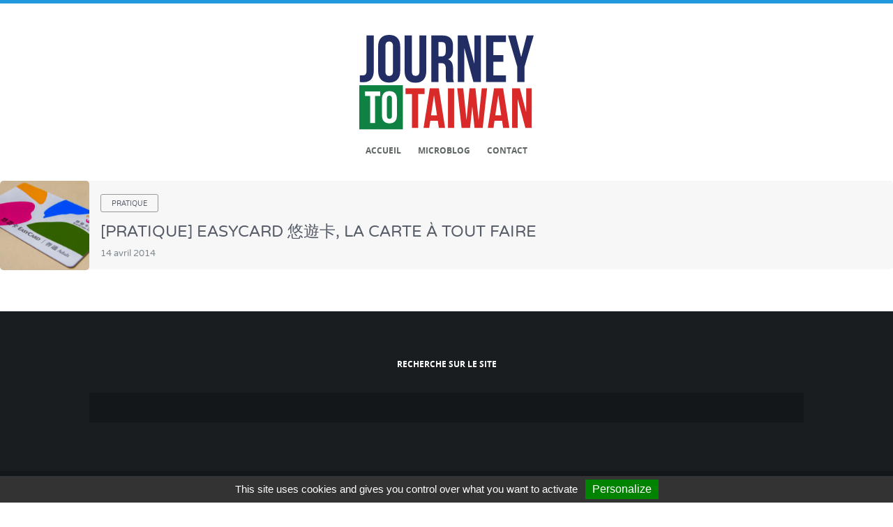

--- FILE ---
content_type: text/html; charset=UTF-8
request_url: https://www.journeytotaiwan.asia/tag/pratique/
body_size: 6608
content:
<!DOCTYPE html>
<html lang="fr-FR">
<head>

	<meta charset="UTF-8" />
	<meta name="viewport" content="width=device-width, initial-scale=1.0" />
	<meta name="referrer" content="strict-origin-when-cross-origin">
	
	
	
	<link rel="profile" href="http://gmpg.org/xfn/11" />
	<link rel="pingback" href="https://www.journeytotaiwan.asia/xmlrpc.php" />
	
	<meta name="viewport" content="width=device-width, minimum-scale=1.0, maximum-scale=1.0, initial-scale=1.0" />
	<link rel="manifest" href="https://www.journeytotaiwan.asia/wp-content/themes/jtt101/manifest.json">

	<link rel="icon" type="image/png" href="https://www.journeytotaiwan.asia/wp-content/themes/jtt101/jtt-icone-pwa.png" />
	
	<script type="text/javascript">
	document.documentElement.className = 'js';
	</script>

	
	<meta name='robots' content='index, follow, max-image-preview:large, max-snippet:-1, max-video-preview:-1' />
<script type="text/javascript">
/* <![CDATA[ */
window.koko_analytics = {"url":"https:\/\/www.journeytotaiwan.asia\/koko-analytics-collect.php","site_url":"https:\/\/www.journeytotaiwan.asia","post_id":0,"path":"\/tag\/pratique\/","method":"cookie","use_cookie":true};
/* ]]> */
</script>

	<!-- This site is optimized with the Yoast SEO plugin v26.8 - https://yoast.com/product/yoast-seo-wordpress/ -->
	<title>Pratique Archives - Journey to Taiwan</title>
	<link rel="canonical" href="https://www.journeytotaiwan.asia/tag/pratique/" />
	<meta property="og:locale" content="fr_FR" />
	<meta property="og:type" content="article" />
	<meta property="og:title" content="Pratique Archives - Journey to Taiwan" />
	<meta property="og:url" content="https://www.journeytotaiwan.asia/tag/pratique/" />
	<meta property="og:site_name" content="Journey to Taiwan" />
	<meta name="twitter:card" content="summary_large_image" />
	<meta name="twitter:site" content="@journeytotaiwan" />
	<script type="application/ld+json" class="yoast-schema-graph">{"@context":"https://schema.org","@graph":[{"@type":"CollectionPage","@id":"https://www.journeytotaiwan.asia/tag/pratique/","url":"https://www.journeytotaiwan.asia/tag/pratique/","name":"Pratique Archives - Journey to Taiwan","isPartOf":{"@id":"https://www.journeytotaiwan.asia/#website"},"primaryImageOfPage":{"@id":"https://www.journeytotaiwan.asia/tag/pratique/#primaryimage"},"image":{"@id":"https://www.journeytotaiwan.asia/tag/pratique/#primaryimage"},"thumbnailUrl":"https://www.journeytotaiwan.asia/wp-content/uploads/2014/04/pratique-easycard-la-carte-a-tout-faire-une.jpg","inLanguage":"fr-FR"},{"@type":"ImageObject","inLanguage":"fr-FR","@id":"https://www.journeytotaiwan.asia/tag/pratique/#primaryimage","url":"https://www.journeytotaiwan.asia/wp-content/uploads/2014/04/pratique-easycard-la-carte-a-tout-faire-une.jpg","contentUrl":"https://www.journeytotaiwan.asia/wp-content/uploads/2014/04/pratique-easycard-la-carte-a-tout-faire-une.jpg","width":1500,"height":818},{"@type":"WebSite","@id":"https://www.journeytotaiwan.asia/#website","url":"https://www.journeytotaiwan.asia/","name":"Journey to Taiwan","description":"","potentialAction":[{"@type":"SearchAction","target":{"@type":"EntryPoint","urlTemplate":"https://www.journeytotaiwan.asia/?s={search_term_string}"},"query-input":{"@type":"PropertyValueSpecification","valueRequired":true,"valueName":"search_term_string"}}],"inLanguage":"fr-FR"}]}</script>
	<!-- / Yoast SEO plugin. -->


<link rel='dns-prefetch' href='//stats.wp.com' />
<link rel='dns-prefetch' href='//v0.wordpress.com' />
<link rel="alternate" type="application/rss+xml" title="Journey to Taiwan &raquo; Flux" href="https://www.journeytotaiwan.asia/feed/" />
<link rel="alternate" type="application/rss+xml" title="Journey to Taiwan &raquo; Flux des commentaires" href="https://www.journeytotaiwan.asia/comments/feed/" />
<link rel="alternate" type="application/rss+xml" title="Journey to Taiwan &raquo; Flux de l’étiquette Pratique" href="https://www.journeytotaiwan.asia/tag/pratique/feed/" />
<style id='wp-img-auto-sizes-contain-inline-css' type='text/css'>
img:is([sizes=auto i],[sizes^="auto," i]){contain-intrinsic-size:3000px 1500px}
/*# sourceURL=wp-img-auto-sizes-contain-inline-css */
</style>
<link rel='stylesheet' id='style-css-css' href='https://www.journeytotaiwan.asia/wp-content/plugins/microblogging-1/css/styles.css' type='text/css' media='all' />
<style id='wp-block-library-inline-css' type='text/css'>
:root{--wp-block-synced-color:#7a00df;--wp-block-synced-color--rgb:122,0,223;--wp-bound-block-color:var(--wp-block-synced-color);--wp-editor-canvas-background:#ddd;--wp-admin-theme-color:#007cba;--wp-admin-theme-color--rgb:0,124,186;--wp-admin-theme-color-darker-10:#006ba1;--wp-admin-theme-color-darker-10--rgb:0,107,160.5;--wp-admin-theme-color-darker-20:#005a87;--wp-admin-theme-color-darker-20--rgb:0,90,135;--wp-admin-border-width-focus:2px}@media (min-resolution:192dpi){:root{--wp-admin-border-width-focus:1.5px}}.wp-element-button{cursor:pointer}:root .has-very-light-gray-background-color{background-color:#eee}:root .has-very-dark-gray-background-color{background-color:#313131}:root .has-very-light-gray-color{color:#eee}:root .has-very-dark-gray-color{color:#313131}:root .has-vivid-green-cyan-to-vivid-cyan-blue-gradient-background{background:linear-gradient(135deg,#00d084,#0693e3)}:root .has-purple-crush-gradient-background{background:linear-gradient(135deg,#34e2e4,#4721fb 50%,#ab1dfe)}:root .has-hazy-dawn-gradient-background{background:linear-gradient(135deg,#faaca8,#dad0ec)}:root .has-subdued-olive-gradient-background{background:linear-gradient(135deg,#fafae1,#67a671)}:root .has-atomic-cream-gradient-background{background:linear-gradient(135deg,#fdd79a,#004a59)}:root .has-nightshade-gradient-background{background:linear-gradient(135deg,#330968,#31cdcf)}:root .has-midnight-gradient-background{background:linear-gradient(135deg,#020381,#2874fc)}:root{--wp--preset--font-size--normal:16px;--wp--preset--font-size--huge:42px}.has-regular-font-size{font-size:1em}.has-larger-font-size{font-size:2.625em}.has-normal-font-size{font-size:var(--wp--preset--font-size--normal)}.has-huge-font-size{font-size:var(--wp--preset--font-size--huge)}.has-text-align-center{text-align:center}.has-text-align-left{text-align:left}.has-text-align-right{text-align:right}.has-fit-text{white-space:nowrap!important}#end-resizable-editor-section{display:none}.aligncenter{clear:both}.items-justified-left{justify-content:flex-start}.items-justified-center{justify-content:center}.items-justified-right{justify-content:flex-end}.items-justified-space-between{justify-content:space-between}.screen-reader-text{border:0;clip-path:inset(50%);height:1px;margin:-1px;overflow:hidden;padding:0;position:absolute;width:1px;word-wrap:normal!important}.screen-reader-text:focus{background-color:#ddd;clip-path:none;color:#444;display:block;font-size:1em;height:auto;left:5px;line-height:normal;padding:15px 23px 14px;text-decoration:none;top:5px;width:auto;z-index:100000}html :where(.has-border-color){border-style:solid}html :where([style*=border-top-color]){border-top-style:solid}html :where([style*=border-right-color]){border-right-style:solid}html :where([style*=border-bottom-color]){border-bottom-style:solid}html :where([style*=border-left-color]){border-left-style:solid}html :where([style*=border-width]){border-style:solid}html :where([style*=border-top-width]){border-top-style:solid}html :where([style*=border-right-width]){border-right-style:solid}html :where([style*=border-bottom-width]){border-bottom-style:solid}html :where([style*=border-left-width]){border-left-style:solid}html :where(img[class*=wp-image-]){height:auto;max-width:100%}:where(figure){margin:0 0 1em}html :where(.is-position-sticky){--wp-admin--admin-bar--position-offset:var(--wp-admin--admin-bar--height,0px)}@media screen and (max-width:600px){html :where(.is-position-sticky){--wp-admin--admin-bar--position-offset:0px}}
/*wp_block_styles_on_demand_placeholder:69728249364a0*/
/*# sourceURL=wp-block-library-inline-css */
</style>
<style id='classic-theme-styles-inline-css' type='text/css'>
/*! This file is auto-generated */
.wp-block-button__link{color:#fff;background-color:#32373c;border-radius:9999px;box-shadow:none;text-decoration:none;padding:calc(.667em + 2px) calc(1.333em + 2px);font-size:1.125em}.wp-block-file__button{background:#32373c;color:#fff;text-decoration:none}
/*# sourceURL=/wp-includes/css/classic-themes.min.css */
</style>
<link rel='stylesheet' id='contact-form-7-css' href='https://www.journeytotaiwan.asia/wp-content/plugins/contact-form-7/includes/css/styles.css?ver=6.1.4' type='text/css' media='all' />
<link rel='stylesheet' id='style-css' href='https://www.journeytotaiwan.asia/wp-content/themes/jtt101/style.css' type='text/css' media='all' />
<link rel='stylesheet' id='nprogress-css' href='https://www.journeytotaiwan.asia/wp-content/themes/jtt101/css/nprogress.css?ver=4.2.2' type='text/css' media='screen' />
<script type="text/javascript" src="https://www.journeytotaiwan.asia/wp-includes/js/jquery/jquery.min.js?ver=3.7.1" id="jquery-core-js"></script>
<script type="text/javascript" src="https://www.journeytotaiwan.asia/wp-content/plugins/fd-footnotes/fdfootnotes.js?ver=1.34" id="fdfootnote_script-js"></script>
	<style>img#wpstats{display:none}</style>
		 
<style type="text/css">  
body {color:;}
.entry-title a, .fn, #respond h3, h1, h2, h3, h4, h5, h6, .fn a {color:;}
.date-title, .more-link, blockquote p, .meta li a, .meta, .comment-time, .comment-edit-link, .reply a, #commentform #submit, .comments .logged-in-as, .comments .logged-in-as a, .comments .logged-in-as a:hover, .post-nav-right, .post-nav-right a, #comment-nav-below .nav-previous a, #comment-nav-below .nav-next a {color:;}
.more-link:before, #commentform input#submit:before, .reply a:before, .nav li a:before {background-color:;}
a {color: ;}
.nav .current-menu-item > a {border-bottom:1px solid ;}
#header, #footer, .nav li ul a, .nav li ul li a {background:;}
.logo-text a, .nav .current-menu-item > a, .nav li a:hover, .nav a:hover, #footer-bottom-inside a:hover i, #footer-inside .widgettitle, .nav li ul a:hover, #footer-inside .widget a:hover, #footer-inside .widget a:hover, #footer-inside .widget_recent_entries ul li a:hover, #footer-bottom-inside a {color:;}
.mobile-menu .slide, .nav li a, .nav li ul a, .nav li ul li a, #footer-bottom-inside, #footer-bottom-inside a i, #footer-inside .widget a, #footer-inside .widget_archive select, #footer-inside .widget_categories select#cat, #footer-inside .widget input.search-form-input, #footer-inside .textwidget p, #footer-inside select, #footer-inside .widget, #footer-bottom-inside .socials a {color:;}
</style>

<style id="uagb-style-frontend-121">.uag-blocks-common-selector{z-index:var(--z-index-desktop) !important}@media (max-width: 976px){.uag-blocks-common-selector{z-index:var(--z-index-tablet) !important}}@media (max-width: 767px){.uag-blocks-common-selector{z-index:var(--z-index-mobile) !important}}
</style>
	
</head>

<body class="archive tag tag-pratique tag-121 wp-theme-jtt101">

<!-- Start Main Wrap -->
<div id="main-wrap">

<div id="header">

	<div class="header-inner clearfix">

	<!-- Logo Image -->
    <div class="logo-image">
		<a href="https://www.journeytotaiwan.asia/">
		
		<img src="//www.journeytotaiwan.asia/wp-content/themes/jtt101/includes/images/logo-jtt-light.svg" class="logo svg" width="250px">
		</a>
	</div>


		<!-- Main theme navigation -->
		<nav role="navigation" class="header-nav">
			<div class="menu-menu-container"><ul id="menu-menu" class="nav clearfix"><li id="menu-item-59489" class="menu-item menu-item-type-custom menu-item-object-custom menu-item-home menu-item-59489"><a href="//www.journeytotaiwan.asia/">Accueil</a></li>
<li id="menu-item-59494" class="menu-item menu-item-type-custom menu-item-object-custom menu-item-59494"><a href="/microblog/">Microblog</a></li>
<li id="menu-item-59495" class="menu-item menu-item-type-post_type menu-item-object-page menu-item-59495"><a href="https://www.journeytotaiwan.asia/contact/">Contact</a></li>
</ul></div>		</nav>	
		
		<!-- Responsive menu -->
		<div class="mobile-menu clearfix">

			<div id="collapse">
				<div class="collapse-darker">
					<div class="menu-menu-container"><ul id="menu-menu-1" class="nav-mobile"><li class="menu-item menu-item-type-custom menu-item-object-custom menu-item-home menu-item-59489"><a href="//www.journeytotaiwan.asia/">Accueil</a></li>
<li class="menu-item menu-item-type-custom menu-item-object-custom menu-item-59494"><a href="/microblog/">Microblog</a></li>
<li class="menu-item menu-item-type-post_type menu-item-object-page menu-item-59495"><a href="https://www.journeytotaiwan.asia/contact/">Contact</a></li>
</ul></div>				</div>
			</div>
					
			<div class="collapse-menu-bg clearfix">
				<a href="#" id="collapse-menu">
					<div class="slide"><i class="fa fa-bars"></i></div>
				</a>
			</div>

		</div>

	</div>
</div>

	<!-- Start main wrapper -->
	<div id="content-wrapper" class="clearfix">
		<!-- Start posts content wrapper -->
		<div class="content-post clearfix">

				
								<!-- The actual post -->
				<article class="post clearfix animated fadeIn post-24835 type-post status-publish format-standard has-post-thumbnail hentry category-pratique tag-easycard tag-pratique tag-taipei tag-taiwan tag-173">
					
<div class="series-posts entry-wrap  ">

          <ol class="article-index-list">


				<li class="article-index-item series">
	              <a href="https://www.journeytotaiwan.asia/pratique-easycard-la-carte-a-tout-faire/">
	              	              		<div class="article-index-item-header" style="background-image: url(https://www.journeytotaiwan.asia/wp-content/uploads/2014/04/pratique-easycard-la-carte-a-tout-faire-une-300x164.jpg);" loading="lazy"></div>
	              	                <div class="article-index-item-text">
	                  <div class="article-index-item-category">

					
                    <span>
                      Pratique                     </span>
                  </div>
                  <h3>
                   	<div class="title ellipsis">[Pratique] EasyCard 悠遊卡, la carte à tout faire</div>
                  </h3>
                  <small>14 avril 2014<!-- par Yodan --></small>
                </div>
              </a>
            </li>

	</ol>
	
</div>

				</article>

								

				
				

				
			</div>

		</div>

<!-- Start footer -->
</div></div>
<div>

<!-- <a class="back-to-top" title="Back to top" id="top_jump" href="#top">Retour en haut de la page</a> -->

<footer id="footer" class="clearfix">

				<div id="footer-top" class="clearfix">

					<div id="footer-inside" class="clearfix">
					
							
										<div class="widget widget_block clearfix first">
<div class="wp-block-group"><div class="wp-block-group__inner-container is-layout-flow wp-block-group-is-layout-flow"></div></div>
</div><div class="widget widget_block clearfix first">
<div class="wp-block-group"><div class="wp-block-group__inner-container is-layout-flow wp-block-group-is-layout-flow"></div></div>
</div>										
					<div class="widget widget_search clearfix"><h2 class="widgettitle">Recherche sur le site</h2>
						<!-- Get the searchform -->
						<form action="https://www.journeytotaiwan.asia/" class="search-form clearfix">
							<fieldset>
								<!-- Search input field -->
								<input type="text" class="search-form-input text" name="s" onfocus="if (this.value == '') {this.value = '';}" onblur="if (this.value == '') {this.value = '';}" value="">
							</fieldset>
						</form></div>

					</div>


				</div>


				<!-- Start bottom footer -->
				<div id="footer-bottom">

					<div id="footer-bottom-inside" class="clearfix">

						<!-- Get the social icons -->
						<ul class="socials clearfix">

							
							
							
							
							
							
														
														
														
														
														
														
														
									

							
							
													</ul>


						<div>
							<p><a class="logo-footer" href="https://www.journeytotaiwan.asia/">Journey to Taiwan &copy; 2014 - 2026</a> | <a href="https://www.journeytotaiwan.asia/mentions-legales/">Mentions légales</a> | <a href="#tarteaucitron">Gestion des cookies</a></p> <a href="https://www.journeytotaiwan.asia/taiwan-live-tv/">Taiwan TV Live</a> | <a href="https://www.journeytotaiwan.asia/taiwan-radio-live/">Taiwan Radio Live</a> | <a href="https://www.journeytotaiwan.asia/taiwan-webcam-live/">Taiwan Webcam Live</a></p>
						</div>

					</div>

				</div>

		<!--	 -->

</footer>
</div>


<script type="speculationrules">
{"prefetch":[{"source":"document","where":{"and":[{"href_matches":"/*"},{"not":{"href_matches":["/wp-*.php","/wp-admin/*","/wp-content/uploads/*","/wp-content/*","/wp-content/plugins/*","/wp-content/themes/jtt101/*","/*\\?(.+)"]}},{"not":{"selector_matches":"a[rel~=\"nofollow\"]"}},{"not":{"selector_matches":".no-prefetch, .no-prefetch a"}}]},"eagerness":"conservative"}]}
</script>

<!-- Koko Analytics v2.1.3 - https://www.kokoanalytics.com/ -->
<script type="text/javascript">
/* <![CDATA[ */
!function(){var e=window,r=e.koko_analytics;r.trackPageview=function(e,t){"prerender"==document.visibilityState||/bot|crawl|spider|seo|lighthouse|facebookexternalhit|preview/i.test(navigator.userAgent)||navigator.sendBeacon(r.url,new URLSearchParams({pa:e,po:t,r:0==document.referrer.indexOf(r.site_url)?"":document.referrer,m:r.use_cookie?"c":r.method[0]}))},e.addEventListener("load",function(){r.trackPageview(r.path,r.post_id)})}();
/* ]]> */
</script>

<script type="text/javascript" src="https://www.journeytotaiwan.asia/wp-includes/js/dist/hooks.min.js?ver=dd5603f07f9220ed27f1" id="wp-hooks-js"></script>
<script type="text/javascript" src="https://www.journeytotaiwan.asia/wp-includes/js/dist/i18n.min.js?ver=c26c3dc7bed366793375" id="wp-i18n-js"></script>
<script type="text/javascript" id="wp-i18n-js-after">
/* <![CDATA[ */
wp.i18n.setLocaleData( { 'text direction\u0004ltr': [ 'ltr' ] } );
//# sourceURL=wp-i18n-js-after
/* ]]> */
</script>
<script type="text/javascript" src="https://www.journeytotaiwan.asia/wp-content/plugins/contact-form-7/includes/swv/js/index.js?ver=6.1.4" id="swv-js"></script>
<script type="text/javascript" id="contact-form-7-js-translations">
/* <![CDATA[ */
( function( domain, translations ) {
	var localeData = translations.locale_data[ domain ] || translations.locale_data.messages;
	localeData[""].domain = domain;
	wp.i18n.setLocaleData( localeData, domain );
} )( "contact-form-7", {"translation-revision-date":"2025-02-06 12:02:14+0000","generator":"GlotPress\/4.0.1","domain":"messages","locale_data":{"messages":{"":{"domain":"messages","plural-forms":"nplurals=2; plural=n > 1;","lang":"fr"},"This contact form is placed in the wrong place.":["Ce formulaire de contact est plac\u00e9 dans un mauvais endroit."],"Error:":["Erreur\u00a0:"]}},"comment":{"reference":"includes\/js\/index.js"}} );
//# sourceURL=contact-form-7-js-translations
/* ]]> */
</script>
<script type="text/javascript" id="contact-form-7-js-before">
/* <![CDATA[ */
var wpcf7 = {
    "api": {
        "root": "https:\/\/www.journeytotaiwan.asia\/wp-json\/",
        "namespace": "contact-form-7\/v1"
    },
    "cached": 1
};
//# sourceURL=contact-form-7-js-before
/* ]]> */
</script>
<script type="text/javascript" src="https://www.journeytotaiwan.asia/wp-content/plugins/contact-form-7/includes/js/index.js?ver=6.1.4" id="contact-form-7-js"></script>
<script type="text/javascript" src="https://www.journeytotaiwan.asia/wp-content/themes/jtt101/includes/js/flexslider.min.js" id="flexslider_js-js"></script>
<script type="text/javascript" src="https://www.journeytotaiwan.asia/wp-content/themes/jtt101/includes/js/fitvid.js" id="fitvid_js-js"></script>
<script type="text/javascript" src="https://www.journeytotaiwan.asia/wp-content/themes/jtt101/includes/js/custom.js" id="custom_js-js"></script>
<script type="text/javascript" src="https://www.journeytotaiwan.asia/wp-content/themes/jtt101/includes/js/nprogress.js" id="nprogress-js"></script>
<script type="text/javascript" src="https://www.journeytotaiwan.asia/wp-content/themes/jtt101/includes/js/tarteaucitronjs/tarteaucitron.js" id="tarteaucitronjs-js"></script>
<script type="text/javascript" id="jetpack-stats-js-before">
/* <![CDATA[ */
_stq = window._stq || [];
_stq.push([ "view", {"v":"ext","blog":"91668269","post":"0","tz":"1","srv":"www.journeytotaiwan.asia","arch_tag":"pratique","arch_results":"1","j":"1:15.4"} ]);
_stq.push([ "clickTrackerInit", "91668269", "0" ]);
//# sourceURL=jetpack-stats-js-before
/* ]]> */
</script>
<script type="text/javascript" src="https://stats.wp.com/e-202604.js" id="jetpack-stats-js" defer="defer" data-wp-strategy="defer"></script>

<!-- W3TC-include-js-head -->

<script>

	  	// S. NProgress
		NProgress.configure({ showSpinner: true });  	
	  	NProgress.start();
	  	setTimeout(function() { NProgress.done(); jQuery("body").css('border-top-color', '#29d'); }, 1000);


</script>	

<script>

jQuery( document ).ready(function() {
    jQuery(".timeline-Tweet-text").attr("style", "font-size: 14px;");
});

</script>
	


<script type="text/javascript">

  
  tarteaucitron.init({
    "privacyUrl": "", /* Privacy policy url */

    "hashtag": "#tarteaucitron", 
    "cookieName": "tarteaucitron",     
    "orientation": "bottom", 
    "showAlertSmall": false,
    "cookieslist": true, 
    "adblocker": false, 
    "AcceptAllCta" : false, 
    "highPrivacy": true,
    "handleBrowserDNTRequest": true, 
    "removeCredit": false, 
    "moreInfoLink": true, 
    "useExternalCss": false, 
                          
    "readmoreLink": "/cookiespolicy" /* Change the default readmore link pointing to opt-out.ferank.eu */
});
        (tarteaucitron.job = tarteaucitron.job || []).push('youtube');
        (tarteaucitron.job = tarteaucitron.job || []).push('vimeo');

</script>


</body>
</html>
<!--
Performance optimized by W3 Total Cache. Learn more: https://www.boldgrid.com/w3-total-cache/?utm_source=w3tc&utm_medium=footer_comment&utm_campaign=free_plugin

Mise en cache objet de 20/68 objets utilisant Disk
Mise en cache de page à l’aide de Disk: Enhanced 
Mise en cache de la base de données utilisant Disk  (Request-wide modification query)

Served from: www.journeytotaiwan.asia @ 2026-01-22 21:02:17 by W3 Total Cache
-->

--- FILE ---
content_type: application/x-javascript
request_url: https://www.journeytotaiwan.asia/wp-content/themes/jtt101/includes/js/tarteaucitronjs/lang/tarteaucitron.en.js?v=323
body_size: 508
content:
/*global tarteaucitron */
tarteaucitron.lang = {
    "adblock": "Hello! This site is transparent and lets you chose the 3rd party services you want to allow.",
    "adblock_call": "Please disable your adblocker to start customizing.",
    "reload": "Refresh the page",
    
    "alertBigScroll": "By continuing to scroll,",
    "alertBigClick": "If you continue to browse this website,",
    "alertBig": "you are allowing all third-party services",
    
    "alertBigPrivacy": "This site uses cookies and gives you control over what you want to activate",
    "alertSmall": "Manage services",
    "personalize": "Personalize",
    "acceptAll": "OK, accept all",
    "close": "Close",
    
    "all": "Preference for all services",

    "info": "Protecting your privacy",
    "disclaimer": "By allowing these third party services, you accept their cookies and the use of tracking technologies necessary for their proper functioning.",
    "allow": "Allow",
    "deny": "Deny",
    "noCookie": "This service does not use cookie.",
    "useCookie": "This service can install",
    "useCookieCurrent": "This service has installed",
    "useNoCookie": "This service has not installed any cookie.",
    "more": "Read more",
    "source": "View the official website",
    "credit": "Cookies manager by tarteaucitron.js",
    
    "fallback": "is disabled.",

    "ads": {
        "title": "Advertising network",
        "details": "Ad networks can generate revenue by selling advertising space on the site."
    },
    "analytic": {
        "title": "Audience measurement",
        "details": "The audience measurement services used to generate useful statistics attendance to improve the site."
    },
    "social": {
        "title": "Social networks",
        "details": "Social networks can improve the usability of the site and help to promote it via the shares."
    },
    "video": {
        "title": "Videos",
        "details": "Video sharing services help to add rich media on the site and increase its visibility."
    },
    "comment": {
        "title": "Comments",
        "details": "Comments managers facilitate the filing of comments and fight against spam."
    },
    "support": {
        "title": "Support",
        "details": "Support services allow you to get in touch with the site team and help to improve it."
    },
    "api": {
        "title": "APIs",
        "details": "APIs are used to load scripts: geolocation, search engines, translations, ..."
    },
    "other": {
        "title": "Other",
        "details": "Services to display web content."
    }
};
